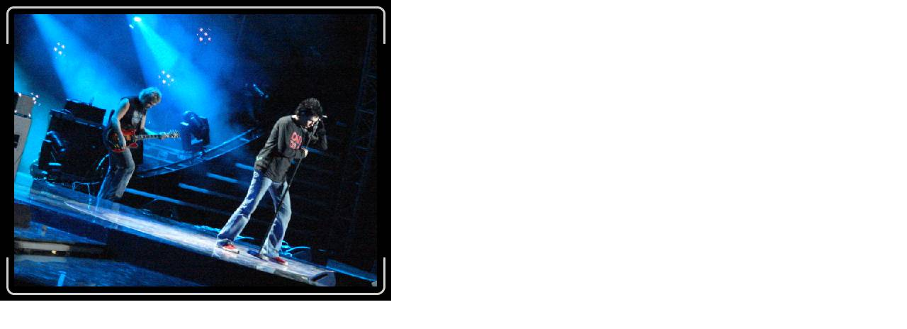

--- FILE ---
content_type: text/html; charset=utf-8
request_url: https://perfect.art.pl/image_zoom.php?show=NjBkOGVjMTFlOTEzMzc0Y2MzODIwZjdlY2I5MWYwNzYuanBnP3dpZHRoPSI1NTIiIGhlaWdodD0iNDI0Ig%3D%3D
body_size: 458
content:
<!DOCTYPE html PUBLIC "-//W3C//DTD XHTML 1.0 Transitional//EN" "http://www.w3.org/TR/xhtml1/DTD/xhtml1-transitional.dtd">
<html xmlns="http://www.w3.org/1999/xhtml">

<head>

	<title>Image</title>
	<meta http-equiv="Content-Type" content="text/html; charset=utf-8" />

	<script language="JavaScript" type="text/javascript" src="template/inc_js/imagezoom.js"></script>
	<link href="template/inc_css/dialog/popup.image.css" rel="stylesheet" type="text/css" />

</head>

<body>
<a href="#" title="Close PopUp" onclick="window.close();return false;"><img src="content/images/60d8ec11e913374cc3820f7ecb91f076.jpg" alt="" border="0" width="552" height="424" /></a>
</body>
</html>